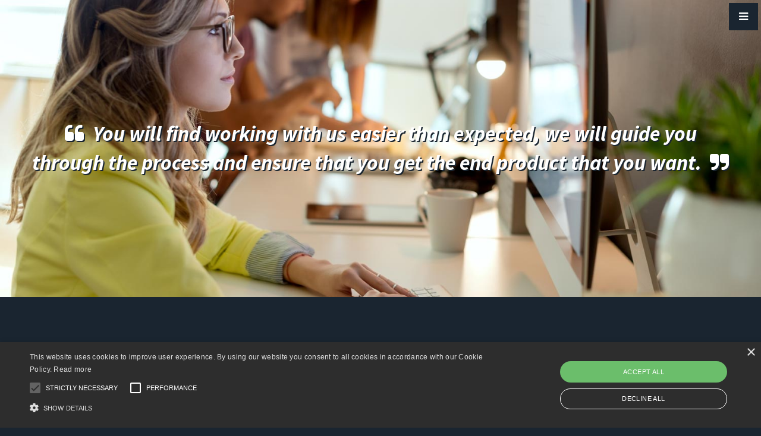

--- FILE ---
content_type: text/html; charset=UTF-8
request_url: https://pi-online.co.uk/services.php
body_size: 26074
content:
<!DOCTYPE html>
<html lang="en">

<head>

<title>PI Online Limited | Services</title>

<meta name="description" content="PI Online Limited. PI Online offer excellent client support. All our clients have one point of contact, their account manager who handles all of their queries and is responsible for updating their website. PI Online offer ongoing support so even when your website is up and running you still have the advantage of making regular content changes and updates. " />

<meta name="keywords" content="PI Online Limited, Design, Hosting, Support, Responsive website design, Website and Email Hosting, Website Support and Updates, Bulk email campaigns, Social media, Broadstone, Poole, Dorset, Wimborne, Bournemouth" />
	
<meta property="og:url" content="http://www.pi-online.co.uk" />
<meta property="og:title" content="PI Online Limited" />
<meta property="og:description" content="PI Online Limited working with local businesses helping them to develop a better online presence." />
<meta property="og:image" content="http://www.pi-online.co.uk/img/pi-online-website.jpg" />
<meta property="og:type" content="website" />

    <meta charset="utf-8">
    <meta http-equiv="X-UA-Compatible" content="IE=edge">
    <meta name="viewport" content="width=device-width, initial-scale=1">

    <meta name="author" content="PI Online Limited">



    <!-- Bootstrap Core CSS -->
    <link href="css/bootstrap.min.css" rel="stylesheet">

    <!-- Custom CSS -->
    <link href="css/stylish-portfolio.css" rel="stylesheet">

    <!-- Custom Fonts -->
    <link href="font-awesome/css/font-awesome.min.css" rel="stylesheet" type="text/css">
    <link href="https://fonts.googleapis.com/css?family=Source+Sans+Pro:300,400,700,300italic,400italic,700italic" rel="stylesheet" type="text/css">

    <!-- HTML5 Shim and Respond.js IE8 support of HTML5 elements and media queries -->
    <!-- WARNING: Respond.js doesn't work if you view the page via file:// -->
    <!--[if lt IE 9]>
        <script src="https://oss.maxcdn.com/libs/html5shiv/3.7.0/html5shiv.js"></script>
        <script src="https://oss.maxcdn.com/libs/respond.js/1.4.2/respond.min.js"></script>
    <![endif]-->
    
    <link rel="apple-touch-icon" sizes="57x57" href="favicon/apple-icon-57x57.png">
<link rel="apple-touch-icon" sizes="60x60" href="favicon/apple-icon-60x60.png">
<link rel="apple-touch-icon" sizes="72x72" href="favicon/apple-icon-72x72.png">
<link rel="apple-touch-icon" sizes="76x76" href="favicon/apple-icon-76x76.png">
<link rel="apple-touch-icon" sizes="114x114" href="favicon/apple-icon-114x114.png">
<link rel="apple-touch-icon" sizes="120x120" href="favicon/apple-icon-120x120.png">
<link rel="apple-touch-icon" sizes="144x144" href="favicon/apple-icon-144x144.png">
<link rel="apple-touch-icon" sizes="152x152" href="favicon/apple-icon-152x152.png">
<link rel="apple-touch-icon" sizes="180x180" href="favicon/apple-icon-180x180.png">
<link rel="icon" type="image/png" sizes="192x192"  href="favicon/android-icon-192x192.png">
<link rel="icon" type="image/png" sizes="32x32" href="favicon/favicon-32x32.png">
<link rel="icon" type="image/png" sizes="96x96" href="favicon/favicon-96x96.png">
<link rel="icon" type="image/png" sizes="16x16" href="favicon/favicon-16x16.png">
<link rel="manifest" href="favicon/manifest.json">
<meta name="msapplication-TileColor" content="#ffffff">
<meta name="msapplication-TileImage" content="favicon/ms-icon-144x144.png">
<meta name="theme-color" content="#ffffff">

</head>

<body style="background-color:#1a2530;">

<script>
  (function(i,s,o,g,r,a,m){i['GoogleAnalyticsObject']=r;i[r]=i[r]||function(){
  (i[r].q=i[r].q||[]).push(arguments)},i[r].l=1*new Date();a=s.createElement(o),
  m=s.getElementsByTagName(o)[0];a.async=1;a.src=g;m.parentNode.insertBefore(a,m)
  })(window,document,'script','https://www.google-analytics.com/analytics.js','ga');

  ga('create', 'UA-55715270-1', 'auto');
  ga('send', 'pageview');

</script>
    <!-- Navigation -->
    <a id="menu-toggle" href="#" class="btn btn-dark btn-lg toggle"><i class="fa fa-bars"></i></a>
    <nav id="sidebar-wrapper">
        <ul class="sidebar-nav">
            <a id="menu-close" href="#" class="btn btn-light btn-lg pull-right toggle"><i class="fa fa-times"></i></a>
            <li class="sidebar-brand">
                <a href="index.php" onclick=$("#menu-close").click();>PI Online</a>
            </li>
            <li>
                <a href="index.php" onclick=$("#menu-close").click();>Home</a>
            </li>
                       <li>
                <a href="services.php" onclick=$("#menu-close").click();>Services</a>
            </li>
            <li>
                <a href="about.php" onclick=$("#menu-close").click();>About</a>
            </li>
 
            <li>
                <a href="portfolio.php" onclick=$("#menu-close").click();>Portfolio</a>
            </li>
            
            <li>
                <a href="index.php#contact" onclick=$("#menu-close").click();>Contact</a>
            </li>
        </ul>
    </nav>

        <!-- Callout -->
    <aside class="calloutServices">
        <div class="text-vertical-center">
        
<h1 class="lead"><span class="fa fa-quote-left pink"></span> <em>&nbsp;You will find working with us easier than expected, we will guide you through the process and ensure that you get the end product that you want.&nbsp;</em> <span class="fa fa-quote-right pink"></span></h1>

        </div>
    </aside> 
    


    
       <!-- Services -->

    <section id="services" class="services bg-primary">
        <div class="container">
            <div class="row text-center">
                <div class="col-lg-10 col-lg-offset-1">
                   <h2 class="section-heading">Our Services</h2>
                    <h4 class="section-subheading">
                    You will find working with us easier than expected. Our straight forward and clear explanations mean you will understand the process from start to finish, no jargon or techie terms used, we won&rsquo;t bamboozle you with words you won&rsquo;t understand, we will guide you through the process and ensure that you get the end product that you want.</h4>
                    <hr class="small">
                  
                    </div>
                    
                    <div class="col-lg-12 col-md-12" id="Design"><!--- Design --->
                    
						<div class="box">
							<div class="box-header"><strong>Responsive website design</strong></div>
							<div class="box-text text-left">
                            
  <p><em><strong>The websites we create are fully responsive, meaning that the framework used adapts the layout of the website to the media platform used whether it is accessed via a Desktop, Tablet or Mobile. </strong></em></p>
                            
<div class="media"><!--- Media align --->

  <div class="media-body">
  

  <p><strong>PLANNING</strong><br>

We will listen to your ideas and goals and ensure that we understand what you wish to achieve, we can communicate via emai, phone or meet face to face. </p>
<p><strong>CREATIVE</strong><br>

We design with both the client and the end user in mind. A mock up will be created and from here you will be asked for feedback, what you like and don&rsquo;t like and if there are any tweaks or ideas that you would like to include.</p>
<p><strong>TESTING</strong><br>

We test our products thoroughly to ensure they meet modern practices and receive the desired response. All website are checked on laptop, desktop and mobile devices.</p>
<p><strong>IMPLEMENTATION</strong><br>

We always aim to deliver on time and on budget and to our client's complete satisfaction. Even after your website has gone live there is still opportunity to make changes, that&rsquo;s why we offer a monthly support plan so your website can develop and grow alongside you.</p>   

<p align="left"><a href="#contact" class="blue">Contact us to start your project&nbsp;<b class="glyphicon glyphicon-chevron-right"></b></a></p>     
  </div>
  
    <div class="media-right media-middle hidden-xs">
      <img class="media-object" src="img/design-icon.jpg" class="img-thumbnail" alt="PI Online Responsive website design">
  </div>
</div><!--- Media align --->                 
                            

								

                                
							</div>
			
						</div>

                    </div><!--- Design --->
                    
                    <div class="col-lg-12 col-md-12" id="Hosting"><!--- Hosting --->
                    
						<div class="box">
							<div class="box-header"><strong>Website and Email Hosting</strong></div>
							<div class="box-text text-left">
                            
<p><em><strong>PI Online take care of your full hosting solution, including regular server updates, security &amp; antivirus. Our hosting packages include: Domain name registration, SSL (HTTPS), 15GB IMAP email space, Daily backup and restore, 24x7 UK support, Unlimited bandwidth, 100% Network Uptime, Unlimited traffic, Full SSD Cache engines, Intel Xeon Gold Servers. </strong></em></p>

<div class="media"><!--- Media align --->

  <div class="media-body">
<p><strong>WEBSITE HOSTING</strong><br>

UK based web hosting, with a dedicated UK based support team who are highly knowledgeable with all aspects of Linux &amp; Windows Hosting. Our aim is to deliver the solution that meets your technical and financial requirements. </p>

<p><strong>DOMAIN NAMES</strong><br>

A domain name is an important element of an online business. You can register all the popular domain names through us.</p>
<p><strong>EMAILS</strong><br>

Access to email from anywhere is now a standard business requirement. Our hosting accounts come with a first class email package that includes a powerful and easy to use Webmail client. Access your email from a web browser or any mobile device to ensure you don&rsquo;t miss any important communications. </p>   

   <p align="left"><a href="#contact" class="blue">Contact us for pricing <b class="glyphicon glyphicon-chevron-right"></b></a></p>     
  </div>
  
    <div class="media-right media-middle hidden-xs">
      <img class="media-object" src="img/hosting-icon.jpg" class="img-thumbnail" alt="PI Online Website and Email Hosting">
  </div>
</div><!--- Media align --->                            
                            



                             
						  </div>
			
						</div>

                    </div><!--- Hosting --->

                    <div class="col-lg-12" id="Support"><!--- Support --->
                    
						<div class="box">
							<div class="box-header"><strong>Website Support and Updates</strong></div>
							<div class="box-text text-left">
     <p><em><strong>PI Online offer excellent client support 8am - 8pm 7 days a week. All our clients have one point of contact, their account manager who handles all of their queries and is responsible for updating their website.</strong></em></p>                           
                            
<div class="media"><!--- Media align --->

  <div class="media-body">
    
    <p><strong>CLIENT SUPPORT</strong><br>

We offer excellent client support 8am - 8pm 7 days a week. All our clients have one point of contact, their account manager who handles all of their queries and is responsible for updating their website. Simply drop us an email and we will respond within the hour.</p>

<p><strong>WEBSITE UPDATES</strong><br>

PI Online offer ongoing support so even when your website is up and running you still have the advantage of making regular content changes and updates. Your website can be updated within a matter of hours ensuring that your content is current and up to date.</p>

<p><strong>BULK EMAIL CAMPAIGNS</strong><br>
PI Online can help you with keeping in touch with your customers with regular e-newsletters and promotional emails which help make use of your valuable customer data.</p>     

<p align="left"><a href="#contact" class="blue">Contact us for our monthly support plans&nbsp;<b class="glyphicon glyphicon-chevron-right"></b></a></p>     
  </div>
  
    <div class="media-right media-middle hidden-xs">
      <img class="media-object" src="img/support-icon.jpg" class="img-thumbnail" alt="PI Online Website Support and Updates">
  </div>
</div><!--- Media align --->

     
							</div>
			
						</div>

                    </div>           <!--- Support --->


                    <div class="col-lg-12" id="Social"><!--- Social Media --->
                    
						<div class="box">
							<div class="box-header"><strong>Social Media</strong></div>
							<div class="box-text text-left">
     <p><em><strong>Social media is about sharing content and building relationships to re-enforce your brand, services or products within your network.</strong></em></p>                           
                            
<div class="media"><!--- Media align --->

  <div class="media-body">
    
    <p>PI Online will promote your brand through social media and increase your audience and website traffic.</p>
<p>Cross promoting your social media audience and integrating social activity with your website and emails will increase leads.</p>
<p>PI Online can integrate your <a href="blog.php" class="blue">Facebook page</a> Twitter or Instagram account within your website so that you only need to update your social media account, your website updates automatically.</p>
<p>Your website will attract more visitors from social media and in turn increase leads.
</p>     

<p align="left"><a href="#contact" class="blue">Contact us about social media promotion&nbsp;<b class="glyphicon glyphicon-chevron-right"></b></a></p>     
  </div>
  
    <div class="media-right media-middle hidden-xs">
      <img class="media-object" src="img/social-media-icon.jpg" class="img-thumbnail" alt="PI Online Social Media">
  </div>
</div><!--- Media align --->

     
							</div>
			
						</div>

                    </div>           <!--- Social Media --->

            </div>
            <!-- /.row -->
        </div>
        <!-- /.container -->
    </section>




 
        <!-- Callout -->
    <aside class="calloutHomepage">
        <div class="text-vertical-center">
            <h1 class="lead"><span class="fa fa-quote-left pink"></span><em>&nbsp;All of our websites are designed to display on any media device so your customers can reach you wherever they are, however they are browsing.&nbsp;</em><span class="fa fa-quote-right pink"></span></h1>
        </div>
    </aside>



    
 
        <section id="clients" class="clients">
        <div class="container">
            <div class="row">
                <div class="col-lg-12 text-center">
            
            <h3>Some of our satisfied clients include:</h3>

           <p>
				<i class="fa fa-globe fa-fw"></i> <a href="https://www.aaroncnc.co.uk" target="_blank">Aaron Manufacturing</a> 
				<i class="fa fa-globe fa-fw"></i> <a href="https://allsaintsnursery.com/" target="_blank">All Saints Nursery</a> 
				<i class="fa fa-globe fa-fw"></i> <a href="https://www.arhm.org/" target="_blank">ARHM</a> 
				<i class="fa fa-globe fa-fw"></i><a href="http://www.broadstonechristiannursery.com" target="_blank">Broadstone Christian Nursery</a> 
				<i class="fa fa-globe fa-fw"></i> <a href="https://ddesl.co.uk/" target="_blank">Dolphin Dental Equipment Services</a> 
				<i class="fa fa-globe fa-fw"></i> <a href="https://www.greenfieldspetcremation.co.uk/" target="_blank">Greenfields Pet Cremation</a>
				<i class="fa fa-globe fa-fw"></i> <a href="http://www.inoplas.co.uk/" target="_blank">Inoplas</a><br>

				<i class="fa fa-globe fa-fw"></i> <a href="http://www.jacobhuntergolf.co.uk/" target="_blank">Jacob Hunter Pro Golf</a>
				<i class="fa fa-globe fa-fw"></i> <a href="https://k9securityguarding.com/" target="_blank">K9 Security (Guarding) Ltd</a>
				<i class="fa fa-globe fa-fw"></i> <a href="https://www.money-back.org.uk/" target="_blank">Moneyback Limited</a>
				<i class="fa fa-globe fa-fw"></i> <a href="http://www.neil-irish-coaching.co.uk" target="_blank">Neil Irish</a> 
			    <i class="fa fa-globe fa-fw"></i> <a href="https://newfuturesolutions.co.uk/" target="_blank">New Future Solutions</a>  
				<i class="fa fa-globe fa-fw"></i> <a href="https://www.pattressesdirect.co.uk/" target="_blank">Pattresses Direct</a> 				 		
				<i class="fa fa-globe fa-fw"></i> <a href="http://www.seywardwindows.co.uk/" target="_blank">Seyward Window Co Ltd</a>
				<i class="fa fa-globe fa-fw"></i> <a href="http://www.thebeautycentre.co.uk/" target="_blank">The Beauty Centre</a><br>

				<i class="fa fa-globe fa-fw"></i> <a href="https://vsj-couriers.co.uk/" target="_blank">VSJ Couriers Ltd</a>
				<i class="fa fa-globe fa-fw"></i> <a href="https://www.watersideestate.co.uk/" target="_blank">Waterside Estate Management Company</a> 
				<i class="fa fa-globe fa-fw"></i> <a href="http://www.wednesburytube.com/" target="_blank">Wednesbury Copper Tube</a> 
				<i class="fa fa-globe fa-fw"></i> <a href="https://www.wimbornerbl.com/" target="_blank">Wimborne Royal British Legion</a>
					</p>
                </div>
            </div>
        </div>
        </section>
    
    <!-- Contact Section -->
    <section id="contact">
        <div class="container">
            <div class="row">
                <div class="col-lg-12 text-center">
                    <h2 class="section-heading" style="color:#fff;">Contact Us</h2>
                    <h4 class="section-subheading" style="color:#fff;">We would love to find out more about your latest project so why not give us a call, drop us an email, or fill out the enquiry form below.</h4>
                    <hr class="small">
                </div>
            </div>
            <div class="row">
                <div class="col-lg-12">
                    <form name="sentMessage" id="contactForm" novalidate>
                        <div class="row">
                            <div class="col-md-6">
                                <div class="form-group">
                                    <input type="text" class="form-control" placeholder="Your Name *" id="name" required data-validation-required-message="Please enter your name.">
                                    <p class="help-block text-danger"></p>
                                </div>
                                <div class="form-group">
                                    <input type="email" class="form-control" placeholder="Your Email *" id="email" required data-validation-required-message="Please enter your email address.">
                                    <p class="help-block text-danger"></p>
                                </div>
                                <div class="form-group">
                                    <input type="tel" class="form-control" placeholder="Your Phone *" id="phone" required data-validation-required-message="Please enter your phone number.">
                                    <p class="help-block text-danger"></p>
                                </div>
                            </div>
                            <div class="col-md-6">
                                <div class="form-group">
                                    <textarea class="form-control" placeholder="Your Message *" id="message" required data-validation-required-message="Please enter a message."></textarea>
                                    <p class="help-block text-danger"></p>
                                </div>
                            </div>
                            <div class="clearfix"></div>
                            <div class="col-lg-12 text-center">
                                <div id="success"></div>
                                <button type="submit" class="btn btn-light btn-lg">SUBMIT</button>
                                <p class="text-info"><em>We will only contact you in regards to the query above. Your details will be emailed to us and we will respond to your query. You will not receive any additional marketing communications from us. If you contact us, we may keep a record of that correspondence but we will not share your personal details with any third party. In accordance with data privacy regulations known as GDPR you have the right to see what data we have collected and you have the right to request removal of this data, simply email us with your request.</em></p>
                            </div>
                        </div>
                    </form>
                </div>
            </div>
            
        </div>
    </section>

    <!-- Footer -->
    <footer>
        <div class="container">
        

            <div class="row">
                <div class="col-lg-4 text-center">
                    <h4><strong>PI Online Limited</strong></h4>
                    <p>Poole, Dorset </p>
                    <br>
                    <hr class="small">
                </div>
                
                  <div class="col-lg-4 text-center">
                   <h4><strong>Registered address</strong></h4>
                    <p>33 West Borough, Wimborne<br>
Dorset, England BH21 1LT </p>                  
                    <br>
                    <hr class="small">
                </div>
                
                 <div class="col-lg-4 text-center">
                   <h4><strong>Company details</strong></h4>
                    <p>Company number: 9232227<br>
VAT registration number: 199 8005 61</p>   
                    <br>
                    <hr class="small">
                </div>
  
            </div>
            
             <div class="row"><!--- Links --->
                <div class="col-lg-4 text-center">
                 
                    <p><a href="terms-and-conditions.php">Terms and Conditions</a></p>
                    <hr class="small">

                </div>
                
                
                  <div class="col-lg-4 text-center">
                  
                    <p><a href="privacy-policy.php">Privacy Policy</a></p>
					<hr class="small">
                </div>
                
                <div class="col-lg-4 text-center">
                 
                    <p><a href="cookie-policy.php">Cookie Policy</a></p>
 					<hr class="small">

                </div>
                
            </div><!--- Links --->     
            
                        <div class="row">
                <div class="col-lg-12" align="center">
<img src="img/pi-online-logo2.png" class="img-responsive" alt="PI Online logo"/>
</div>
</div>
        </div>
        <a id="to-top" href="#top" class="btn btn-dark btn-lg"><i class="fa fa-chevron-up fa-fw fa-1x"></i></a>
    </footer>
    


    <!-- jQuery -->
    <script src="js/jquery.js"></script>

    <!-- Bootstrap Core JavaScript -->
    <script src="js/bootstrap.min.js"></script>
    
        <!-- Contact Form JavaScript -->
    <script src="js/jqBootstrapValidation.js"></script>
    <script src="js/contact_me.js"></script>

    <!-- Custom Theme JavaScript -->
    <script>
    // Closes the sidebar menu
    $("#menu-close").click(function(e) {
        e.preventDefault();
        $("#sidebar-wrapper").toggleClass("active");
    });
    // Opens the sidebar menu
    $("#menu-toggle").click(function(e) {
        e.preventDefault();
        $("#sidebar-wrapper").toggleClass("active");
    });
    // Scrolls to the selected menu item on the page
    $(function() {
        $('a[href*=#]:not([href=#],[data-toggle],[data-target],[data-slide])').click(function() {
            if (location.pathname.replace(/^\//, '') == this.pathname.replace(/^\//, '') || location.hostname == this.hostname) {
                var target = $(this.hash);
                target = target.length ? target : $('[name=' + this.hash.slice(1) + ']');
                if (target.length) {
                    $('html,body').animate({
                        scrollTop: target.offset().top
                    }, 1000);
                    return false;
                }
            }
        });
    });
    //#to-top button appears after scrolling
    var fixed = false;
    $(document).scroll(function() {
        if ($(this).scrollTop() > 250) {
            if (!fixed) {
                fixed = true;
                // $('#to-top').css({position:'fixed', display:'block'});
                $('#to-top').show("slow", function() {
                    $('#to-top').css({
                        position: 'fixed',
                        display: 'block'
                    });
                });
            }
        } else {
            if (fixed) {
                fixed = false;
                $('#to-top').hide("slow", function() {
                    $('#to-top').css({
                        display: 'none'
                    });
                });
            }
        }
    });
    // Disable Google Maps scrolling
    // See http://stackoverflow.com/a/25904582/1607849
    // Disable scroll zooming and bind back the click event
    var onMapMouseleaveHandler = function(event) {
        var that = $(this);
        that.on('click', onMapClickHandler);
        that.off('mouseleave', onMapMouseleaveHandler);
        that.find('iframe').css("pointer-events", "none");
    }
    var onMapClickHandler = function(event) {
            var that = $(this);
            // Disable the click handler until the user leaves the map area
            that.off('click', onMapClickHandler);
            // Enable scrolling zoom
            that.find('iframe').css("pointer-events", "auto");
            // Handle the mouse leave event
            that.on('mouseleave', onMapMouseleaveHandler);
        }
        // Enable map zooming with mouse scroll when the user clicks the map
    $('.map').on('click', onMapClickHandler);
    </script>
    
    
    <!--Start Cookie Script-->
<script type="text/javascript" charset="UTF-8" src="//cdn.cookie-script.com/s/c85ccd0d31e05b92406ab198441d4c91.js"></script>
<!--End Cookie Script-->

</body>

</html>


--- FILE ---
content_type: text/css
request_url: https://pi-online.co.uk/css/stylish-portfolio.css
body_size: 11693
content:
/*!
 * Start Bootstrap - Stylish Portfolio (http://startbootstrap.com/)
 * Copyright 2013-2016 Start Bootstrap
 * Licensed under MIT (https://github.com/BlackrockDigital/startbootstrap/blob/gh-pages/LICENSE)
 */

/* Global Styles */
.cff-error-msg{display:none;}


html,
body {
    width: 100%;
    height: 100%;
}

body {
    font-family: "Source Sans Pro","Helvetica Neue",Helvetica,Arial,sans-serif;
}

.blue {
	color:#1a2530;
	font-weight:bold;
}


a {
	color:inherit;

}
a:active,
a:hover {
	color:inherit;
	text-decoration:underline;
}

.text-vertical-center {
    display: table-cell;
    text-align: center;
    vertical-align: middle;
	padding:50px;
}

.text-vertical-center h1 {
    margin: 0;
    padding: 0;
    font-size: 2.5em;
    font-weight: bold;
	font-style:italic;
	color:#fff;
	text-shadow: 2px 2px #1a2530;
	}
	
.text-vertical-center h2 {
    margin: 0;
    padding: 0;
    font-size: 2em;
    font-weight: bold;
	font-style:italic;
	color:#fff;
	text-shadow: 2px 2px #1a2530;
	}

.image-block {
    border: 10px solid #1a2530;
    background-color: black;
    padding: 0px;    
    margin: 0px;
    height:280px;
    text-align: center;
	vertical-align:top;
}
.image-block > p {
    width: 100%;
    height: 100%;
    font-weight: normal;
    font-size: 19px;
    padding-top: 70px;
    background-color: rgba(26,37,48,0.0);
    color: rgba(6,6,6,0.0);
}
.image-block:hover > p {
    background-color: rgba(26,37,48,0.7);    
    color: white;    
}



/* --- box --- */

.homepage-box  {
	background: #fff;
	padding: 20px;
	min-height:200px;
	margin-bottom:30px;
	background-color: rgba(255,255,255,0.8);    
    color: #1a2530;	
	  	-webkit-border-radius: 15px 15px 15px 15px;
		-moz-border-radius: 15px 15px 15px 15px;
			border-radius: 15px 15px 15px 15px;	
		
			
}

.box {
	width: 100%;
	margin-bottom:20px;
	font-size:18px;
	
	
}

.box-header {
	border: 1px solid #fff;
	padding: 20px 0;
	text-align: center;
	text-transform: uppercase;
		background-color:#80c9e8;

}

.box-header:hover,
.box-header:focus,
.box-header:active {
    color: #fff;
    background-color: rgba(108,201,230,0.8);
	text-decoration:underline;
}

.box-header2 {
	border: 1px solid #fff;
	padding: 20px 0;
	text-align: center;
	color:#fff;
	font-size:1.5em;
	text-transform: uppercase;
	background-color: rgba(108,201,230,0.8);
	

}

.box-header2:hover,
.box-header2:focus,
.box-header2:active {
    color: #fff;
	background-color:#80c9e8;
	text-decoration:underline;
}


.box-text  {
	background: #fff;
	min-height:300px;
	padding: 20px 20px 30px;
	color:#1a2530;			
			
}

.box-1-image  {
	background: #fff;
    background: url(../img/icon001.jpg) no-repeat;
	background-position:top;
    -webkit-background-size: cover;
    -moz-background-size: cover;
    background-size: cover;
    -o-background-size: cover;
	min-height:300px;
			
}

.box-2-image  {
	background: #fff;
    background: url(../img/icon002.jpg) no-repeat;
	background-position:top;
    -webkit-background-size: cover;
    -moz-background-size: cover;
    background-size: cover;
    -o-background-size: cover;
	min-height:300px;
			
}

.box-3-image  {
	background: #fff;
    background: url(../img/icon003.jpg) no-repeat;
	background-position:top;
    -webkit-background-size: cover;
    -moz-background-size: cover;
    background-size: cover;
    -o-background-size: cover;
	min-height:300px;
			
}

.box-4-image  {
	background: #fff;
    background: url(../img/icon004.jpg) no-repeat;
	background-position:top;
    -webkit-background-size: cover;
    -moz-background-size: cover;
    background-size: cover;
    -o-background-size: cover;
	min-height:300px;
			
}

.box-5-image  {
	background: #fff;
    background: url(../img/icon005.jpg) no-repeat;
 	background-position:top;
    -webkit-background-size: cover;
    -moz-background-size: cover;
    background-size: cover;
    -o-background-size: cover;
	min-height:300px;
			
}

.box-6-image  {
	background: #fff;
    background: url(../img/icon006.jpg) no-repeat;
	background-position:top;
    -webkit-background-size: cover;
    -moz-background-size: cover;
    background-size: cover;
    -o-background-size: cover;
	min-height:300px;
			
}

.box-7-image  {
	background: #fff;
    background: url(../img/icon007.jpg) no-repeat;
	background-position:top;
    -webkit-background-size: cover;
    -moz-background-size: cover;
    background-size: cover;
    -o-background-size: cover;
	min-height:300px;
			
}

.box-8-image  {
	background: #fff;
    background: url(../img/icon008.jpg) no-repeat;
	background-position:top;
    -webkit-background-size: cover;
    -moz-background-size: cover;
    background-size: cover;
    -o-background-size: cover;
	min-height:300px;
			
}




/* Custom Button Styles */

.btn-dark {
    border-radius: 0;
    color: #fff;
    background-color: rgb(26,37,48);
	text-transform:uppercase;
	font-weight:bold;
}

.btn-dark:hover,
.btn-dark:focus,
.btn-dark:active {
    color: #fff;
    background-color: rgb(26,37,48);
	text-transform:uppercase;
	font-weight:bold;
	text-decoration:underline;
}

.btn-light {
    border-radius: 0;
    color: #fff;
    background-color: rgb(108,201,230);
	text-transform:uppercase;
	font-weight:bold;
}

.btn-light:hover,
.btn-light:focus,
.btn-light:active {
    color: #fff;
    background-color: rgba(108,201,230,0.8);
	text-transform:uppercase;
	font-weight:bold;
	text-decoration:underline;
}

.btn-dark2 {
    border: 1px solid #fff;
	padding:15px;
	width:150px;
	margin-bottom:20px;
    color: #fff;
    background-color: rgb(26,37,48);
	text-transform:uppercase;
	font-weight:bold;
}

.btn-dark2:hover,
.btn-dark2:focus,
.btn-dark2:active {
	border: 1px solid #fff;
    background-color: rgba(26,37,48,0.8);
	text-decoration:underline;
	color: #fff;
}

/* Custom Horizontal Rule */

hr.small {
    max-width: 100px;
}

/* Side Menu */

#sidebar-wrapper {
    z-index: 1000;
    position: fixed;
    right: 0;
    width: 250px;
    height: 100%;
    transform: translateX(250px);
    overflow-y: auto;
    background: #222;
    -webkit-transition: all 0.4s ease 0s;
    -moz-transition: all 0.4s ease 0s;
    -ms-transition: all 0.4s ease 0s;
    -o-transition: all 0.4s ease 0s;
    transition: all 0.4s ease 0s;
}

.sidebar-nav {
    position: absolute;
    top: 0;
    width: 250px;
    margin: 0;
    padding: 0;
    list-style: none;
}

.sidebar-nav li {
    text-indent: 20px;
    line-height: 40px;
}

.sidebar-nav li a {
    display: block;
    text-decoration: none;
    color: #999;
}

.sidebar-nav li a:hover {
    text-decoration: none;
    color: #fff;
    background: rgba(255,255,255,0.2);
}

.sidebar-nav li a:active,
.sidebar-nav li a:focus {
    text-decoration: none;
}

.sidebar-nav > .sidebar-brand {
    height: 55px;
    font-size: 18px;
    line-height: 55px;
}

.sidebar-nav > .sidebar-brand a {
    color: #999;
}

.sidebar-nav > .sidebar-brand a:hover {
    color: #fff;
    background: none;
}

#menu-toggle {
    z-index: 1;
    position: fixed;
    top: 0;
    right: 0;
}

#sidebar-wrapper.active {
    right: 250px;
    width: 250px;
    -webkit-transition: all 0.4s ease 0s;
    -moz-transition: all 0.4s ease 0s;
    -ms-transition: all 0.4s ease 0s;
    -o-transition: all 0.4s ease 0s;
    transition: all 0.4s ease 0s;
}

.toggle {
    margin: 5px 5px 0 0;
}

/* Header */

.header {
    display: table;
    position: relative;
    width: 100%;
    height: 100%;
    background: url(../img/bg.jpg) no-repeat center center scroll;
    -webkit-background-size: cover;
    -moz-background-size: cover;
    background-size: cover;
    -o-background-size: cover;
}

/* About */

.about {
    padding: 50px 0;
	background-color:#fff;
}

/* Services */

.services {
    padding: 50px 0;
}

.service-item {
    margin-bottom: 30px;
}

/* Callout */

.calloutHomepage {
    display: table;
    width: 100%;
    height: 500px;
    color: #fff;
    background: url(../img/callout.jpg) no-repeat center center scroll;
    -webkit-background-size: cover;
    -moz-background-size: cover;
    background-size: cover;
    -o-background-size: cover;
	
}

.calloutServices {
    display: table;
    width: 100%;
    height: 500px;
    color: #fff;
    background: url(../img/callout3.jpg) no-repeat center center scroll;
    -webkit-background-size: cover;
    -moz-background-size: cover;
    background-size: cover;
    -o-background-size: cover;
	
}

.calloutBlog {
    display: table;
    width: 100%;
    height: 500px;
    color: #fff;
    background: url(../img/callout2.jpg) no-repeat center center scroll;
    -webkit-background-size: cover;
    -moz-background-size: cover;
    background-size: cover;
    -o-background-size: cover;
	
}

.calloutSupport {
    display: table;
    width: 100%;
    height: 500px;
    color: #fff;
    background: url(../img/callout3.jpg) no-repeat center center scroll;
    -webkit-background-size: cover;
    -moz-background-size: cover;
    background-size: cover;
    -o-background-size: cover;
	
}

.calloutPortfolio {
    display: table;
    width: 100%;
    height: 500px;
    color: #fff;
    background: url(../img/bg.jpg) no-repeat center center scroll;
    -webkit-background-size: cover;
    -moz-background-size: cover;
    background-size: cover;
    -o-background-size: cover;
	
}

.calloutAbout {
    display: table;
    width: 100%;
    height: 500px;
    color: #fff;
    background: url(../img/callout5.jpg) no-repeat center center scroll;
    -webkit-background-size: cover;
    -moz-background-size: cover;
    background-size: cover;
    -o-background-size: cover;
	
}

/* Portfolio */

.portfolio {
    padding: 50px 0;
	background-color:#1a2530;
}

.portfolio-item {
    margin-bottom: 30px;
}

.img-portfolio {
    margin: 0 auto;
}

.img-portfolio:hover {
    opacity: 0.8;
}

/* Clients */

.clients {
    padding: 50px 0;
	background-color:#f1f1f1;
}

/* Map */

.map {
    height: 500px;
}

@media(max-width:768px) {
    .map {
        height: 75%;
    }
}

.map iframe {
    pointer-events: none;
}



/* Contact Form */

section#contact {
	padding: 50px 0;
	background-color:#1a2530;
    display: table;
    position: relative;
    width: 100%;
    height: 700px;
    color: #fff;
    background: url(../img/contact.jpg) no-repeat center center scroll;
    -webkit-background-size: cover;
    -moz-background-size: cover;
    background-size: cover;
    -o-background-size: cover;

}
section#contact .section-heading {
  color: white;
}
section#contact .form-group {
  margin-bottom: 25px;
}
section#contact .form-group input,
section#contact .form-group textarea {
  padding: 20px;
}
section#contact .form-group input.form-control {
  height: auto;
}
section#contact .form-group textarea.form-control {
  height: 236px;
}
section#contact .form-control:focus {
  border-color: #fd0070;
  box-shadow: none;
}
section#contact ::-webkit-input-placeholder {
  font-family: "Montserrat", "Helvetica Neue", Helvetica, Arial, sans-serif;
  text-transform: uppercase;
  font-weight: 700;
  color: #333333;
}
section#contact :-moz-placeholder {
  /* Firefox 18- */
  font-family: "Montserrat", "Helvetica Neue", Helvetica, Arial, sans-serif;
  text-transform: uppercase;
  font-weight: 700;
  color: #333333;
}
section#contact ::-moz-placeholder {
  /* Firefox 19+ */
  font-family: "Montserrat", "Helvetica Neue", Helvetica, Arial, sans-serif;
  text-transform: uppercase;
  font-weight: 700;
  color: #333333;
}
section#contact :-ms-input-placeholder {
  font-family: "Montserrat", "Helvetica Neue", Helvetica, Arial, sans-serif;
  text-transform: uppercase;
  font-weight: 700;
  color: #333333;
}
section#contact .text-danger {
  color: #ff0000;
}

/* Footer */

footer {
    padding: 100px 0;
	background-color:#fff;
}

#to-top {
  display: none;
  position: fixed;
  bottom: 5px;
  right: 5px;
}


--- FILE ---
content_type: text/plain
request_url: https://www.google-analytics.com/j/collect?v=1&_v=j102&a=97311983&t=pageview&_s=1&dl=https%3A%2F%2Fpi-online.co.uk%2Fservices.php&ul=en-us%40posix&dt=PI%20Online%20Limited%20%7C%20Services&sr=1280x720&vp=1280x720&_u=IEBAAEABAAAAACAAI~&jid=1154581934&gjid=518669248&cid=1821727455.1767376280&tid=UA-55715270-1&_gid=506240375.1767376280&_r=1&_slc=1&z=1262261992
body_size: -450
content:
2,cG-0W2BXJ5SZJ